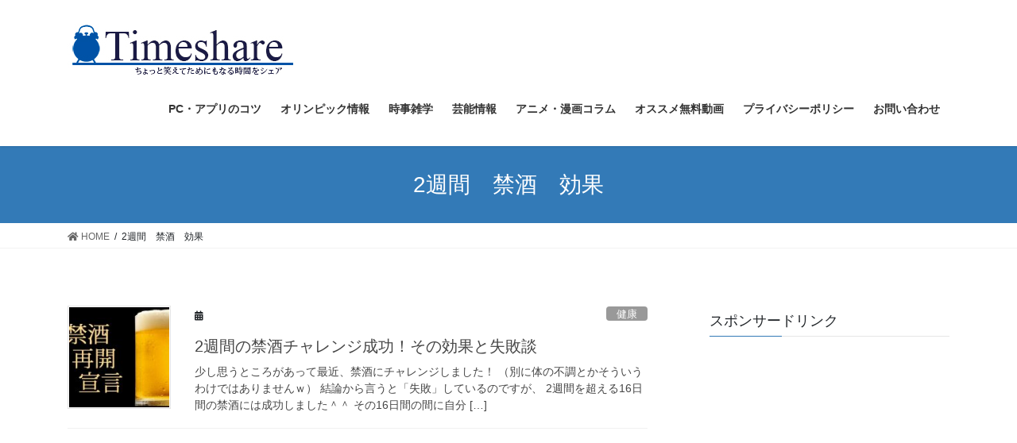

--- FILE ---
content_type: text/html; charset=UTF-8
request_url: https://time-share.me/tag/2%E9%80%B1%E9%96%93%E3%80%80%E7%A6%81%E9%85%92%E3%80%80%E5%8A%B9%E6%9E%9C
body_size: 16362
content:
<!DOCTYPE html>
<html dir="ltr" lang="ja" prefix="og: https://ogp.me/ns#">
<head>
<meta charset="utf-8">
<meta http-equiv="X-UA-Compatible" content="IE=edge">
<meta name="viewport" content="width=device-width, initial-scale=1">
<title>2週間 禁酒 効果 | TIMESHARE-ちょっと笑えてためにもなる時間をシェア</title>

		<!-- All in One SEO 4.7.1.1 - aioseo.com -->
		<meta name="robots" content="noindex, max-snippet:-1, max-image-preview:large, max-video-preview:-1" />
		<link rel="canonical" href="https://time-share.me/tag/2%e9%80%b1%e9%96%93%e3%80%80%e7%a6%81%e9%85%92%e3%80%80%e5%8a%b9%e6%9e%9c" />
		<meta name="generator" content="All in One SEO (AIOSEO) 4.7.1.1" />
		<script type="application/ld+json" class="aioseo-schema">
			{"@context":"https:\/\/schema.org","@graph":[{"@type":"BreadcrumbList","@id":"https:\/\/time-share.me\/tag\/2%E9%80%B1%E9%96%93%E3%80%80%E7%A6%81%E9%85%92%E3%80%80%E5%8A%B9%E6%9E%9C#breadcrumblist","itemListElement":[{"@type":"ListItem","@id":"https:\/\/time-share.me\/#listItem","position":1,"name":"\u5bb6","item":"https:\/\/time-share.me\/","nextItem":"https:\/\/time-share.me\/tag\/2%e9%80%b1%e9%96%93%e3%80%80%e7%a6%81%e9%85%92%e3%80%80%e5%8a%b9%e6%9e%9c#listItem"},{"@type":"ListItem","@id":"https:\/\/time-share.me\/tag\/2%e9%80%b1%e9%96%93%e3%80%80%e7%a6%81%e9%85%92%e3%80%80%e5%8a%b9%e6%9e%9c#listItem","position":2,"name":"2\u9031\u9593\u3000\u7981\u9152\u3000\u52b9\u679c","previousItem":"https:\/\/time-share.me\/#listItem"}]},{"@type":"CollectionPage","@id":"https:\/\/time-share.me\/tag\/2%E9%80%B1%E9%96%93%E3%80%80%E7%A6%81%E9%85%92%E3%80%80%E5%8A%B9%E6%9E%9C#collectionpage","url":"https:\/\/time-share.me\/tag\/2%E9%80%B1%E9%96%93%E3%80%80%E7%A6%81%E9%85%92%E3%80%80%E5%8A%B9%E6%9E%9C","name":"2\u9031\u9593 \u7981\u9152 \u52b9\u679c | TIMESHARE-\u3061\u3087\u3063\u3068\u7b11\u3048\u3066\u305f\u3081\u306b\u3082\u306a\u308b\u6642\u9593\u3092\u30b7\u30a7\u30a2","inLanguage":"ja","isPartOf":{"@id":"https:\/\/time-share.me\/#website"},"breadcrumb":{"@id":"https:\/\/time-share.me\/tag\/2%E9%80%B1%E9%96%93%E3%80%80%E7%A6%81%E9%85%92%E3%80%80%E5%8A%B9%E6%9E%9C#breadcrumblist"}},{"@type":"Organization","@id":"https:\/\/time-share.me\/#organization","name":"TIMESHARE-\u3061\u3087\u3063\u3068\u7b11\u3048\u3066\u305f\u3081\u306b\u3082\u306a\u308b\u6642\u9593\u3092\u30b7\u30a7\u30a2","description":"\u4e16\u754c\u306e\u30cb\u30e5\u30fc\u30b9\u3084\u5730\u57df\u306e\u60c5\u5831\u3001\u82b8\u80fd\u60c5\u5831\u306a\u3069\u3044\u308d\u3044\u308d\u306a\u5206\u91ce\u306e\u6c17\u306b\u306a\u308b\u30cd\u30bf\u3092\u72ec\u81ea\u306e\u76ee\u7dda\u3067\u30b7\u30a7\u30a2","url":"https:\/\/time-share.me\/"},{"@type":"WebSite","@id":"https:\/\/time-share.me\/#website","url":"https:\/\/time-share.me\/","name":"TIMESHARE-\u3061\u3087\u3063\u3068\u7b11\u3048\u3066\u305f\u3081\u306b\u3082\u306a\u308b\u6642\u9593\u3092\u30b7\u30a7\u30a2","description":"\u4e16\u754c\u306e\u30cb\u30e5\u30fc\u30b9\u3084\u5730\u57df\u306e\u60c5\u5831\u3001\u82b8\u80fd\u60c5\u5831\u306a\u3069\u3044\u308d\u3044\u308d\u306a\u5206\u91ce\u306e\u6c17\u306b\u306a\u308b\u30cd\u30bf\u3092\u72ec\u81ea\u306e\u76ee\u7dda\u3067\u30b7\u30a7\u30a2","inLanguage":"ja","publisher":{"@id":"https:\/\/time-share.me\/#organization"}}]}
		</script>
		<!-- All in One SEO -->

<script id="wpp-js" src="https://time-share.me/wp-content/plugins/wordpress-popular-posts/assets/js/wpp.min.js" data-sampling="0" data-sampling-rate="100" data-api-url="https://time-share.me/wp-json/wordpress-popular-posts" data-post-id="0" data-token="4b200dbe4f" data-lang="0" data-debug="0" type="text/javascript"></script>
<link rel='dns-prefetch' href='//s.w.org' />
<link rel="alternate" type="application/rss+xml" title="TIMESHARE-ちょっと笑えてためにもなる時間をシェア &raquo; フィード" href="https://time-share.me/feed" />
<link rel="alternate" type="application/rss+xml" title="TIMESHARE-ちょっと笑えてためにもなる時間をシェア &raquo; コメントフィード" href="https://time-share.me/comments/feed" />
<link rel="alternate" type="application/rss+xml" title="TIMESHARE-ちょっと笑えてためにもなる時間をシェア &raquo; 2週間　禁酒　効果 タグのフィード" href="https://time-share.me/tag/2%e9%80%b1%e9%96%93%e3%80%80%e7%a6%81%e9%85%92%e3%80%80%e5%8a%b9%e6%9e%9c/feed" />
<meta name="description" content="2週間　禁酒　効果 について TIMESHARE-ちょっと笑えてためにもなる時間をシェア 世界のニュースや地域の情報、芸能情報などいろいろな分野の気になるネタを独自の目線でシェア" />		<!-- This site uses the Google Analytics by MonsterInsights plugin v9.11.1 - Using Analytics tracking - https://www.monsterinsights.com/ -->
							<script src="//www.googletagmanager.com/gtag/js?id=G-7STJFHN7H3"  data-cfasync="false" data-wpfc-render="false" type="text/javascript" async></script>
			<script data-cfasync="false" data-wpfc-render="false" type="text/javascript">
				var mi_version = '9.11.1';
				var mi_track_user = true;
				var mi_no_track_reason = '';
								var MonsterInsightsDefaultLocations = {"page_location":"https:\/\/time-share.me\/tag\/2%E9%80%B1%E9%96%93%E3%80%80%E7%A6%81%E9%85%92%E3%80%80%E5%8A%B9%E6%9E%9C\/"};
								if ( typeof MonsterInsightsPrivacyGuardFilter === 'function' ) {
					var MonsterInsightsLocations = (typeof MonsterInsightsExcludeQuery === 'object') ? MonsterInsightsPrivacyGuardFilter( MonsterInsightsExcludeQuery ) : MonsterInsightsPrivacyGuardFilter( MonsterInsightsDefaultLocations );
				} else {
					var MonsterInsightsLocations = (typeof MonsterInsightsExcludeQuery === 'object') ? MonsterInsightsExcludeQuery : MonsterInsightsDefaultLocations;
				}

								var disableStrs = [
										'ga-disable-G-7STJFHN7H3',
									];

				/* Function to detect opted out users */
				function __gtagTrackerIsOptedOut() {
					for (var index = 0; index < disableStrs.length; index++) {
						if (document.cookie.indexOf(disableStrs[index] + '=true') > -1) {
							return true;
						}
					}

					return false;
				}

				/* Disable tracking if the opt-out cookie exists. */
				if (__gtagTrackerIsOptedOut()) {
					for (var index = 0; index < disableStrs.length; index++) {
						window[disableStrs[index]] = true;
					}
				}

				/* Opt-out function */
				function __gtagTrackerOptout() {
					for (var index = 0; index < disableStrs.length; index++) {
						document.cookie = disableStrs[index] + '=true; expires=Thu, 31 Dec 2099 23:59:59 UTC; path=/';
						window[disableStrs[index]] = true;
					}
				}

				if ('undefined' === typeof gaOptout) {
					function gaOptout() {
						__gtagTrackerOptout();
					}
				}
								window.dataLayer = window.dataLayer || [];

				window.MonsterInsightsDualTracker = {
					helpers: {},
					trackers: {},
				};
				if (mi_track_user) {
					function __gtagDataLayer() {
						dataLayer.push(arguments);
					}

					function __gtagTracker(type, name, parameters) {
						if (!parameters) {
							parameters = {};
						}

						if (parameters.send_to) {
							__gtagDataLayer.apply(null, arguments);
							return;
						}

						if (type === 'event') {
														parameters.send_to = monsterinsights_frontend.v4_id;
							var hookName = name;
							if (typeof parameters['event_category'] !== 'undefined') {
								hookName = parameters['event_category'] + ':' + name;
							}

							if (typeof MonsterInsightsDualTracker.trackers[hookName] !== 'undefined') {
								MonsterInsightsDualTracker.trackers[hookName](parameters);
							} else {
								__gtagDataLayer('event', name, parameters);
							}
							
						} else {
							__gtagDataLayer.apply(null, arguments);
						}
					}

					__gtagTracker('js', new Date());
					__gtagTracker('set', {
						'developer_id.dZGIzZG': true,
											});
					if ( MonsterInsightsLocations.page_location ) {
						__gtagTracker('set', MonsterInsightsLocations);
					}
										__gtagTracker('config', 'G-7STJFHN7H3', {"forceSSL":"true","link_attribution":"true"} );
										window.gtag = __gtagTracker;										(function () {
						/* https://developers.google.com/analytics/devguides/collection/analyticsjs/ */
						/* ga and __gaTracker compatibility shim. */
						var noopfn = function () {
							return null;
						};
						var newtracker = function () {
							return new Tracker();
						};
						var Tracker = function () {
							return null;
						};
						var p = Tracker.prototype;
						p.get = noopfn;
						p.set = noopfn;
						p.send = function () {
							var args = Array.prototype.slice.call(arguments);
							args.unshift('send');
							__gaTracker.apply(null, args);
						};
						var __gaTracker = function () {
							var len = arguments.length;
							if (len === 0) {
								return;
							}
							var f = arguments[len - 1];
							if (typeof f !== 'object' || f === null || typeof f.hitCallback !== 'function') {
								if ('send' === arguments[0]) {
									var hitConverted, hitObject = false, action;
									if ('event' === arguments[1]) {
										if ('undefined' !== typeof arguments[3]) {
											hitObject = {
												'eventAction': arguments[3],
												'eventCategory': arguments[2],
												'eventLabel': arguments[4],
												'value': arguments[5] ? arguments[5] : 1,
											}
										}
									}
									if ('pageview' === arguments[1]) {
										if ('undefined' !== typeof arguments[2]) {
											hitObject = {
												'eventAction': 'page_view',
												'page_path': arguments[2],
											}
										}
									}
									if (typeof arguments[2] === 'object') {
										hitObject = arguments[2];
									}
									if (typeof arguments[5] === 'object') {
										Object.assign(hitObject, arguments[5]);
									}
									if ('undefined' !== typeof arguments[1].hitType) {
										hitObject = arguments[1];
										if ('pageview' === hitObject.hitType) {
											hitObject.eventAction = 'page_view';
										}
									}
									if (hitObject) {
										action = 'timing' === arguments[1].hitType ? 'timing_complete' : hitObject.eventAction;
										hitConverted = mapArgs(hitObject);
										__gtagTracker('event', action, hitConverted);
									}
								}
								return;
							}

							function mapArgs(args) {
								var arg, hit = {};
								var gaMap = {
									'eventCategory': 'event_category',
									'eventAction': 'event_action',
									'eventLabel': 'event_label',
									'eventValue': 'event_value',
									'nonInteraction': 'non_interaction',
									'timingCategory': 'event_category',
									'timingVar': 'name',
									'timingValue': 'value',
									'timingLabel': 'event_label',
									'page': 'page_path',
									'location': 'page_location',
									'title': 'page_title',
									'referrer' : 'page_referrer',
								};
								for (arg in args) {
																		if (!(!args.hasOwnProperty(arg) || !gaMap.hasOwnProperty(arg))) {
										hit[gaMap[arg]] = args[arg];
									} else {
										hit[arg] = args[arg];
									}
								}
								return hit;
							}

							try {
								f.hitCallback();
							} catch (ex) {
							}
						};
						__gaTracker.create = newtracker;
						__gaTracker.getByName = newtracker;
						__gaTracker.getAll = function () {
							return [];
						};
						__gaTracker.remove = noopfn;
						__gaTracker.loaded = true;
						window['__gaTracker'] = __gaTracker;
					})();
									} else {
										console.log("");
					(function () {
						function __gtagTracker() {
							return null;
						}

						window['__gtagTracker'] = __gtagTracker;
						window['gtag'] = __gtagTracker;
					})();
									}
			</script>
							<!-- / Google Analytics by MonsterInsights -->
		<script type="text/javascript">
window._wpemojiSettings = {"baseUrl":"https:\/\/s.w.org\/images\/core\/emoji\/13.1.0\/72x72\/","ext":".png","svgUrl":"https:\/\/s.w.org\/images\/core\/emoji\/13.1.0\/svg\/","svgExt":".svg","source":{"concatemoji":"https:\/\/time-share.me\/wp-includes\/js\/wp-emoji-release.min.js?ver=5.9.12"}};
/*! This file is auto-generated */
!function(e,a,t){var n,r,o,i=a.createElement("canvas"),p=i.getContext&&i.getContext("2d");function s(e,t){var a=String.fromCharCode;p.clearRect(0,0,i.width,i.height),p.fillText(a.apply(this,e),0,0);e=i.toDataURL();return p.clearRect(0,0,i.width,i.height),p.fillText(a.apply(this,t),0,0),e===i.toDataURL()}function c(e){var t=a.createElement("script");t.src=e,t.defer=t.type="text/javascript",a.getElementsByTagName("head")[0].appendChild(t)}for(o=Array("flag","emoji"),t.supports={everything:!0,everythingExceptFlag:!0},r=0;r<o.length;r++)t.supports[o[r]]=function(e){if(!p||!p.fillText)return!1;switch(p.textBaseline="top",p.font="600 32px Arial",e){case"flag":return s([127987,65039,8205,9895,65039],[127987,65039,8203,9895,65039])?!1:!s([55356,56826,55356,56819],[55356,56826,8203,55356,56819])&&!s([55356,57332,56128,56423,56128,56418,56128,56421,56128,56430,56128,56423,56128,56447],[55356,57332,8203,56128,56423,8203,56128,56418,8203,56128,56421,8203,56128,56430,8203,56128,56423,8203,56128,56447]);case"emoji":return!s([10084,65039,8205,55357,56613],[10084,65039,8203,55357,56613])}return!1}(o[r]),t.supports.everything=t.supports.everything&&t.supports[o[r]],"flag"!==o[r]&&(t.supports.everythingExceptFlag=t.supports.everythingExceptFlag&&t.supports[o[r]]);t.supports.everythingExceptFlag=t.supports.everythingExceptFlag&&!t.supports.flag,t.DOMReady=!1,t.readyCallback=function(){t.DOMReady=!0},t.supports.everything||(n=function(){t.readyCallback()},a.addEventListener?(a.addEventListener("DOMContentLoaded",n,!1),e.addEventListener("load",n,!1)):(e.attachEvent("onload",n),a.attachEvent("onreadystatechange",function(){"complete"===a.readyState&&t.readyCallback()})),(n=t.source||{}).concatemoji?c(n.concatemoji):n.wpemoji&&n.twemoji&&(c(n.twemoji),c(n.wpemoji)))}(window,document,window._wpemojiSettings);
</script>
<style type="text/css">
img.wp-smiley,
img.emoji {
	display: inline !important;
	border: none !important;
	box-shadow: none !important;
	height: 1em !important;
	width: 1em !important;
	margin: 0 0.07em !important;
	vertical-align: -0.1em !important;
	background: none !important;
	padding: 0 !important;
}
</style>
	<link rel='stylesheet' id='vkExUnit_common_style-css'  href='https://time-share.me/wp-content/plugins/vk-all-in-one-expansion-unit/assets/css/vkExUnit_style.css?ver=9.52.1.0' type='text/css' media='all' />
<style id='vkExUnit_common_style-inline-css' type='text/css'>
:root {--ver_page_top_button_url:url(https://time-share.me/wp-content/plugins/vk-all-in-one-expansion-unit/assets/images/to-top-btn-icon.svg);}@font-face {font-weight: normal;font-style: normal;font-family: "vk_sns";src: url("https://time-share.me/wp-content/plugins/vk-all-in-one-expansion-unit/inc/sns/icons/fonts/vk_sns.eot?-bq20cj");src: url("https://time-share.me/wp-content/plugins/vk-all-in-one-expansion-unit/inc/sns/icons/fonts/vk_sns.eot?#iefix-bq20cj") format("embedded-opentype"),url("https://time-share.me/wp-content/plugins/vk-all-in-one-expansion-unit/inc/sns/icons/fonts/vk_sns.woff?-bq20cj") format("woff"),url("https://time-share.me/wp-content/plugins/vk-all-in-one-expansion-unit/inc/sns/icons/fonts/vk_sns.ttf?-bq20cj") format("truetype"),url("https://time-share.me/wp-content/plugins/vk-all-in-one-expansion-unit/inc/sns/icons/fonts/vk_sns.svg?-bq20cj#vk_sns") format("svg");}
</style>
<link rel='stylesheet' id='wp-block-library-css'  href='https://time-share.me/wp-includes/css/dist/block-library/style.min.css?ver=5.9.12' type='text/css' media='all' />
<style id='wp-block-library-inline-css' type='text/css'>
.mb-0 { margin-bottom:0; }
</style>
<style id='global-styles-inline-css' type='text/css'>
body{--wp--preset--color--black: #000000;--wp--preset--color--cyan-bluish-gray: #abb8c3;--wp--preset--color--white: #ffffff;--wp--preset--color--pale-pink: #f78da7;--wp--preset--color--vivid-red: #cf2e2e;--wp--preset--color--luminous-vivid-orange: #ff6900;--wp--preset--color--luminous-vivid-amber: #fcb900;--wp--preset--color--light-green-cyan: #7bdcb5;--wp--preset--color--vivid-green-cyan: #00d084;--wp--preset--color--pale-cyan-blue: #8ed1fc;--wp--preset--color--vivid-cyan-blue: #0693e3;--wp--preset--color--vivid-purple: #9b51e0;--wp--preset--gradient--vivid-cyan-blue-to-vivid-purple: linear-gradient(135deg,rgba(6,147,227,1) 0%,rgb(155,81,224) 100%);--wp--preset--gradient--light-green-cyan-to-vivid-green-cyan: linear-gradient(135deg,rgb(122,220,180) 0%,rgb(0,208,130) 100%);--wp--preset--gradient--luminous-vivid-amber-to-luminous-vivid-orange: linear-gradient(135deg,rgba(252,185,0,1) 0%,rgba(255,105,0,1) 100%);--wp--preset--gradient--luminous-vivid-orange-to-vivid-red: linear-gradient(135deg,rgba(255,105,0,1) 0%,rgb(207,46,46) 100%);--wp--preset--gradient--very-light-gray-to-cyan-bluish-gray: linear-gradient(135deg,rgb(238,238,238) 0%,rgb(169,184,195) 100%);--wp--preset--gradient--cool-to-warm-spectrum: linear-gradient(135deg,rgb(74,234,220) 0%,rgb(151,120,209) 20%,rgb(207,42,186) 40%,rgb(238,44,130) 60%,rgb(251,105,98) 80%,rgb(254,248,76) 100%);--wp--preset--gradient--blush-light-purple: linear-gradient(135deg,rgb(255,206,236) 0%,rgb(152,150,240) 100%);--wp--preset--gradient--blush-bordeaux: linear-gradient(135deg,rgb(254,205,165) 0%,rgb(254,45,45) 50%,rgb(107,0,62) 100%);--wp--preset--gradient--luminous-dusk: linear-gradient(135deg,rgb(255,203,112) 0%,rgb(199,81,192) 50%,rgb(65,88,208) 100%);--wp--preset--gradient--pale-ocean: linear-gradient(135deg,rgb(255,245,203) 0%,rgb(182,227,212) 50%,rgb(51,167,181) 100%);--wp--preset--gradient--electric-grass: linear-gradient(135deg,rgb(202,248,128) 0%,rgb(113,206,126) 100%);--wp--preset--gradient--midnight: linear-gradient(135deg,rgb(2,3,129) 0%,rgb(40,116,252) 100%);--wp--preset--duotone--dark-grayscale: url('#wp-duotone-dark-grayscale');--wp--preset--duotone--grayscale: url('#wp-duotone-grayscale');--wp--preset--duotone--purple-yellow: url('#wp-duotone-purple-yellow');--wp--preset--duotone--blue-red: url('#wp-duotone-blue-red');--wp--preset--duotone--midnight: url('#wp-duotone-midnight');--wp--preset--duotone--magenta-yellow: url('#wp-duotone-magenta-yellow');--wp--preset--duotone--purple-green: url('#wp-duotone-purple-green');--wp--preset--duotone--blue-orange: url('#wp-duotone-blue-orange');--wp--preset--font-size--small: 13px;--wp--preset--font-size--medium: 20px;--wp--preset--font-size--large: 36px;--wp--preset--font-size--x-large: 42px;}.has-black-color{color: var(--wp--preset--color--black) !important;}.has-cyan-bluish-gray-color{color: var(--wp--preset--color--cyan-bluish-gray) !important;}.has-white-color{color: var(--wp--preset--color--white) !important;}.has-pale-pink-color{color: var(--wp--preset--color--pale-pink) !important;}.has-vivid-red-color{color: var(--wp--preset--color--vivid-red) !important;}.has-luminous-vivid-orange-color{color: var(--wp--preset--color--luminous-vivid-orange) !important;}.has-luminous-vivid-amber-color{color: var(--wp--preset--color--luminous-vivid-amber) !important;}.has-light-green-cyan-color{color: var(--wp--preset--color--light-green-cyan) !important;}.has-vivid-green-cyan-color{color: var(--wp--preset--color--vivid-green-cyan) !important;}.has-pale-cyan-blue-color{color: var(--wp--preset--color--pale-cyan-blue) !important;}.has-vivid-cyan-blue-color{color: var(--wp--preset--color--vivid-cyan-blue) !important;}.has-vivid-purple-color{color: var(--wp--preset--color--vivid-purple) !important;}.has-black-background-color{background-color: var(--wp--preset--color--black) !important;}.has-cyan-bluish-gray-background-color{background-color: var(--wp--preset--color--cyan-bluish-gray) !important;}.has-white-background-color{background-color: var(--wp--preset--color--white) !important;}.has-pale-pink-background-color{background-color: var(--wp--preset--color--pale-pink) !important;}.has-vivid-red-background-color{background-color: var(--wp--preset--color--vivid-red) !important;}.has-luminous-vivid-orange-background-color{background-color: var(--wp--preset--color--luminous-vivid-orange) !important;}.has-luminous-vivid-amber-background-color{background-color: var(--wp--preset--color--luminous-vivid-amber) !important;}.has-light-green-cyan-background-color{background-color: var(--wp--preset--color--light-green-cyan) !important;}.has-vivid-green-cyan-background-color{background-color: var(--wp--preset--color--vivid-green-cyan) !important;}.has-pale-cyan-blue-background-color{background-color: var(--wp--preset--color--pale-cyan-blue) !important;}.has-vivid-cyan-blue-background-color{background-color: var(--wp--preset--color--vivid-cyan-blue) !important;}.has-vivid-purple-background-color{background-color: var(--wp--preset--color--vivid-purple) !important;}.has-black-border-color{border-color: var(--wp--preset--color--black) !important;}.has-cyan-bluish-gray-border-color{border-color: var(--wp--preset--color--cyan-bluish-gray) !important;}.has-white-border-color{border-color: var(--wp--preset--color--white) !important;}.has-pale-pink-border-color{border-color: var(--wp--preset--color--pale-pink) !important;}.has-vivid-red-border-color{border-color: var(--wp--preset--color--vivid-red) !important;}.has-luminous-vivid-orange-border-color{border-color: var(--wp--preset--color--luminous-vivid-orange) !important;}.has-luminous-vivid-amber-border-color{border-color: var(--wp--preset--color--luminous-vivid-amber) !important;}.has-light-green-cyan-border-color{border-color: var(--wp--preset--color--light-green-cyan) !important;}.has-vivid-green-cyan-border-color{border-color: var(--wp--preset--color--vivid-green-cyan) !important;}.has-pale-cyan-blue-border-color{border-color: var(--wp--preset--color--pale-cyan-blue) !important;}.has-vivid-cyan-blue-border-color{border-color: var(--wp--preset--color--vivid-cyan-blue) !important;}.has-vivid-purple-border-color{border-color: var(--wp--preset--color--vivid-purple) !important;}.has-vivid-cyan-blue-to-vivid-purple-gradient-background{background: var(--wp--preset--gradient--vivid-cyan-blue-to-vivid-purple) !important;}.has-light-green-cyan-to-vivid-green-cyan-gradient-background{background: var(--wp--preset--gradient--light-green-cyan-to-vivid-green-cyan) !important;}.has-luminous-vivid-amber-to-luminous-vivid-orange-gradient-background{background: var(--wp--preset--gradient--luminous-vivid-amber-to-luminous-vivid-orange) !important;}.has-luminous-vivid-orange-to-vivid-red-gradient-background{background: var(--wp--preset--gradient--luminous-vivid-orange-to-vivid-red) !important;}.has-very-light-gray-to-cyan-bluish-gray-gradient-background{background: var(--wp--preset--gradient--very-light-gray-to-cyan-bluish-gray) !important;}.has-cool-to-warm-spectrum-gradient-background{background: var(--wp--preset--gradient--cool-to-warm-spectrum) !important;}.has-blush-light-purple-gradient-background{background: var(--wp--preset--gradient--blush-light-purple) !important;}.has-blush-bordeaux-gradient-background{background: var(--wp--preset--gradient--blush-bordeaux) !important;}.has-luminous-dusk-gradient-background{background: var(--wp--preset--gradient--luminous-dusk) !important;}.has-pale-ocean-gradient-background{background: var(--wp--preset--gradient--pale-ocean) !important;}.has-electric-grass-gradient-background{background: var(--wp--preset--gradient--electric-grass) !important;}.has-midnight-gradient-background{background: var(--wp--preset--gradient--midnight) !important;}.has-small-font-size{font-size: var(--wp--preset--font-size--small) !important;}.has-medium-font-size{font-size: var(--wp--preset--font-size--medium) !important;}.has-large-font-size{font-size: var(--wp--preset--font-size--large) !important;}.has-x-large-font-size{font-size: var(--wp--preset--font-size--x-large) !important;}
</style>
<link rel='stylesheet' id='contact-form-7-css'  href='https://time-share.me/wp-content/plugins/contact-form-7/includes/css/styles.css?ver=4.8.1' type='text/css' media='all' />
<link rel='stylesheet' id='toc-screen-css'  href='https://time-share.me/wp-content/plugins/table-of-contents-plus/screen.min.css?ver=2408' type='text/css' media='all' />
<link rel='stylesheet' id='vk-swiper-style-css'  href='https://time-share.me/wp-content/plugins/vk-blocks/inc/vk-swiper/package/assets/css/swiper.min.css?ver=5.4.5' type='text/css' media='all' />
<link rel='stylesheet' id='wp-polls-css'  href='https://time-share.me/wp-content/plugins/wp-polls/polls-css.css?ver=2.77.2' type='text/css' media='all' />
<style id='wp-polls-inline-css' type='text/css'>
.wp-polls .pollbar {
	margin: 1px;
	font-size: 6px;
	line-height: 8px;
	height: 8px;
	background-image: url('https://time-share.me/wp-content/plugins/wp-polls/images/default/pollbg.gif');
	border: 1px solid #c8c8c8;
}

</style>
<link rel='stylesheet' id='wp-pagenavi-css'  href='https://time-share.me/wp-content/plugins/wp-pagenavi/pagenavi-css.css?ver=2.70' type='text/css' media='all' />
<link rel='stylesheet' id='wordpress-popular-posts-css-css'  href='https://time-share.me/wp-content/plugins/wordpress-popular-posts/assets/css/wpp.css?ver=7.0.1' type='text/css' media='all' />
<link rel='stylesheet' id='bootstrap-4-style-css'  href='https://time-share.me/wp-content/themes/lightning/library/bootstrap-4/css/bootstrap.min.css?ver=4.5.0' type='text/css' media='all' />
<link rel='stylesheet' id='lightning-common-style-css'  href='https://time-share.me/wp-content/themes/lightning/assets/css/common.css?ver=13.8.13' type='text/css' media='all' />
<style id='lightning-common-style-inline-css' type='text/css'>
/* vk-mobile-nav */:root {--vk-mobile-nav-menu-btn-bg-src: url("https://time-share.me/wp-content/themes/lightning/inc/vk-mobile-nav/package/images/vk-menu-btn-black.svg");--vk-mobile-nav-menu-btn-close-bg-src: url("https://time-share.me/wp-content/themes/lightning/inc/vk-mobile-nav/package/images/vk-menu-close-black.svg");--vk-menu-acc-icon-open-black-bg-src: url("https://time-share.me/wp-content/themes/lightning/inc/vk-mobile-nav/package/images/vk-menu-acc-icon-open-black.svg");--vk-menu-acc-icon-open-white-bg-src: url("https://time-share.me/wp-content/themes/lightning/inc/vk-mobile-nav/package/images/vk-menu-acc-icon-open-white.svg");--vk-menu-acc-icon-close-black-bg-src: url("https://time-share.me/wp-content/themes/lightning/inc/vk-mobile-nav/package/images/vk-menu-close-black.svg");--vk-menu-acc-icon-close-white-bg-src: url("https://time-share.me/wp-content/themes/lightning/inc/vk-mobile-nav/package/images/vk-menu-close-white.svg");}
</style>
<link rel='stylesheet' id='lightning-design-style-css'  href='https://time-share.me/wp-content/themes/lightning/design-skin/origin2/css/style.css?ver=13.8.13' type='text/css' media='all' />
<style id='lightning-design-style-inline-css' type='text/css'>
a { color:#337ab7; }
.tagcloud a:before { font-family: "Font Awesome 5 Free";content: "\f02b";font-weight: bold; }
.media .media-body .media-heading a:hover { color:; }@media (min-width: 768px){.gMenu > li:before,.gMenu > li.menu-item-has-children::after { border-bottom-color: }.gMenu li li { background-color: }.gMenu li li a:hover { background-color:; }} /* @media (min-width: 768px) */.page-header { background-color:; }h2,.mainSection-title { border-top-color:; }h3:after,.subSection-title:after { border-bottom-color:; }ul.page-numbers li span.page-numbers.current,.page-link dl .post-page-numbers.current { background-color:; }.pager li > a { border-color:;color:;}.pager li > a:hover { background-color:;color:#fff;}.siteFooter { border-top-color:; }dt { border-left-color:; }:root {--g_nav_main_acc_icon_open_url:url(https://time-share.me/wp-content/themes/lightning/inc/vk-mobile-nav/package/images/vk-menu-acc-icon-open-black.svg);--g_nav_main_acc_icon_close_url: url(https://time-share.me/wp-content/themes/lightning/inc/vk-mobile-nav/package/images/vk-menu-close-black.svg);--g_nav_sub_acc_icon_open_url: url(https://time-share.me/wp-content/themes/lightning/inc/vk-mobile-nav/package/images/vk-menu-acc-icon-open-white.svg);--g_nav_sub_acc_icon_close_url: url(https://time-share.me/wp-content/themes/lightning/inc/vk-mobile-nav/package/images/vk-menu-close-white.svg);}
</style>
<link rel='stylesheet' id='vk-blocks-build-css-css'  href='https://time-share.me/wp-content/plugins/vk-blocks/inc/vk-blocks/build/block-build.css?ver=1.2.3' type='text/css' media='all' />
<style id='vk-blocks-build-css-inline-css' type='text/css'>
:root {--vk_flow-arrow: url(https://time-share.me/wp-content/plugins/vk-blocks/inc/vk-blocks/images/arrow_bottom.svg);--vk_image-mask-wave01: url(https://time-share.me/wp-content/plugins/vk-blocks/inc/vk-blocks/images/wave01.svg);--vk_image-mask-wave02: url(https://time-share.me/wp-content/plugins/vk-blocks/inc/vk-blocks/images/wave02.svg);--vk_image-mask-wave03: url(https://time-share.me/wp-content/plugins/vk-blocks/inc/vk-blocks/images/wave03.svg);--vk_image-mask-wave04: url(https://time-share.me/wp-content/plugins/vk-blocks/inc/vk-blocks/images/wave04.svg);}

	:root {

		--vk-balloon-border-width:1px;

		--vk-balloon-speech-offset:-12px;
	}
	
</style>
<link rel='stylesheet' id='lightning-theme-style-css'  href='https://time-share.me/wp-content/themes/lightning_child_sample/style.css?ver=13.8.13' type='text/css' media='all' />
<link rel='stylesheet' id='vk-font-awesome-css'  href='https://time-share.me/wp-content/themes/lightning/inc/font-awesome/package/versions/5/css/all.min.css?ver=5.13.0' type='text/css' media='all' />
<link rel='stylesheet' id='tablepress-default-css'  href='https://time-share.me/wp-content/plugins/tablepress/css/default.min.css?ver=1.8' type='text/css' media='all' />
<script type='text/javascript' src='https://time-share.me/wp-content/plugins/google-analytics-for-wordpress/assets/js/frontend-gtag.min.js?ver=9.11.1' id='monsterinsights-frontend-script-js'></script>
<script data-cfasync="false" data-wpfc-render="false" type="text/javascript" id='monsterinsights-frontend-script-js-extra'>/* <![CDATA[ */
var monsterinsights_frontend = {"js_events_tracking":"true","download_extensions":"doc,pdf,ppt,zip,xls,docx,pptx,xlsx","inbound_paths":"[{\"path\":\"\\\/go\\\/\",\"label\":\"affiliate\"},{\"path\":\"\\\/recommend\\\/\",\"label\":\"affiliate\"}]","home_url":"https:\/\/time-share.me","hash_tracking":"false","v4_id":"G-7STJFHN7H3"};/* ]]> */
</script>
<script type='text/javascript' src='https://time-share.me/wp-includes/js/jquery/jquery.min.js?ver=3.6.0' id='jquery-core-js'></script>
<script type='text/javascript' src='https://time-share.me/wp-includes/js/jquery/jquery-migrate.min.js?ver=3.3.2' id='jquery-migrate-js'></script>
<link rel="https://api.w.org/" href="https://time-share.me/wp-json/" /><link rel="alternate" type="application/json" href="https://time-share.me/wp-json/wp/v2/tags/108" /><link rel="EditURI" type="application/rsd+xml" title="RSD" href="https://time-share.me/xmlrpc.php?rsd" />
<link rel="wlwmanifest" type="application/wlwmanifest+xml" href="https://time-share.me/wp-includes/wlwmanifest.xml" /> 
<meta name="generator" content="WordPress 5.9.12" />
            <style id="wpp-loading-animation-styles">@-webkit-keyframes bgslide{from{background-position-x:0}to{background-position-x:-200%}}@keyframes bgslide{from{background-position-x:0}to{background-position-x:-200%}}.wpp-widget-block-placeholder,.wpp-shortcode-placeholder{margin:0 auto;width:60px;height:3px;background:#dd3737;background:linear-gradient(90deg,#dd3737 0%,#571313 10%,#dd3737 100%);background-size:200% auto;border-radius:3px;-webkit-animation:bgslide 1s infinite linear;animation:bgslide 1s infinite linear}</style>
            <style id="lightning-color-custom-for-plugins" type="text/css">/* ltg theme common */.color_key_bg,.color_key_bg_hover:hover{background-color: #337ab7;}.color_key_txt,.color_key_txt_hover:hover{color: #337ab7;}.color_key_border,.color_key_border_hover:hover{border-color: #337ab7;}.color_key_dark_bg,.color_key_dark_bg_hover:hover{background-color: #2e6da4;}.color_key_dark_txt,.color_key_dark_txt_hover:hover{color: #2e6da4;}.color_key_dark_border,.color_key_dark_border_hover:hover{border-color: #2e6da4;}</style><style type="text/css" id="custom-background-css">
body.custom-background { background-color: #ffffff; }
</style>
	<!-- [ VK All in One Expansion Unit OGP ] -->
<meta property="og:site_name" content="TIMESHARE-ちょっと笑えてためにもなる時間をシェア" />
<meta property="og:url" content="https://time-share.me/462.html" />
<meta property="og:title" content="2週間の禁酒チャレンジ成功！その効果と失敗談 | TIMESHARE-ちょっと笑えてためにもなる時間をシェア" />
<meta property="og:description" content="2週間　禁酒　効果 について TIMESHARE-ちょっと笑えてためにもなる時間をシェア 世界のニュースや地域の情報、芸能情報などいろいろな分野の気になるネタを独自の目線でシェア" />
<meta property="og:type" content="article" />
<!-- [ / VK All in One Expansion Unit OGP ] -->
<!-- [ VK All in One Expansion Unit twitter card ] -->
<meta name="twitter:card" content="summary_large_image">
<meta name="twitter:description" content="2週間　禁酒　効果 について TIMESHARE-ちょっと笑えてためにもなる時間をシェア 世界のニュースや地域の情報、芸能情報などいろいろな分野の気になるネタを独自の目線でシェア">
<meta name="twitter:title" content="2週間の禁酒チャレンジ成功！その効果と失敗談 | TIMESHARE-ちょっと笑えてためにもなる時間をシェア">
<meta name="twitter:url" content="https://time-share.me/462.html">
	<meta name="twitter:domain" content="time-share.me">
	<!-- [ / VK All in One Expansion Unit twitter card ] -->
			<style type="text/css" id="wp-custom-css">
			/*
ここに独自の CSS を追加することができます。

詳しくは上のヘルプアイコンをクリックしてください。
*/

/* ロゴ画像の高さ変更 */
.navbar-brand img {
max-height: 80px;
}

/* 本文文字サイズ変更 */
p { font-size:20px; }

/*————————————–
蛍光ペンのような下線を引く　　　↓
————————————–*/

/*ピンク（太め）*/
.pink_line {background:rgba(0, 0, 0, 0) linear-gradient(transparent 60%, #FFDFEF 0%) repeat scroll 0 0;}

/*ブルー（太め）*/
.blue_line{background:rgba(0, 0, 0, 0) linear-gradient(transparent 60%, #cce5ff 0%) repeat scroll 0 0;}

/*イエロー（太め）*/
.yellow_line {background:rgba(0, 0, 0, 0) linear-gradient(transparent 60%, #ffffbc 0%) repeat scroll 0 0;}

/*ピンク（細め）*/
.pink_line_narrow{background:rgba(0, 0, 0, 0) linear-gradient(transparent 80%, #ffb2d8 0%) repeat scroll 0 0;}

/*ブルー（細め）*/
.blue_line_narrow {background:rgba(0, 0, 0, 0) linear-gradient(transparent 80%, #add6ff 0%) repeat scroll 0 0;}

/*イエロー（細め）*/
.yellow_line_narrow{background:rgba(0, 0, 0, 0) linear-gradient(transparent 80%, #ffff7f 0%) repeat scroll 0 0;}

footer .copySection p:nth-child(2) {
    display:none !important;
    }

.ribbon {
display: inline-block;
position: relative;
height: 60px;
line-height: 60px;
vertical-align: middle;
text-align: center;
padding: 7px 0;
font-size: 18px;
background: #41aece;
color: #fff;
box-sizing: border-box;
}

h3 {
  background: #dfefff;
  box-shadow: 0px 0px 0px 5px #dfefff;
  border: dashed 1px #96c2fe;
  padding: 0.2em 0.5em;
  color: #454545;
}

h4{
  padding: 0.25em 0.5em;/*上下 左右の余白*/
  color: #494949;/*文字色*/
  background: transparent;/*背景透明に*/
  border-left: solid 5px #7db4e6;/*左線*/
}
		</style>
		<style type="text/css">/* VK CSS Customize */p { font-size:18px; }/* End VK CSS Customize */</style>
						<script>
			(function(i,s,o,g,r,a,m){i['GoogleAnalyticsObject']=r;i[r]=i[r]||function(){
			(i[r].q=i[r].q||[]).push(arguments)},i[r].l=1*new Date();a=s.createElement(o),
			m=s.getElementsByTagName(o)[0];a.async=1;a.src=g;m.parentNode.insertBefore(a,m)
			})(window,document,'script','//www.google-analytics.com/analytics.js','ga');

			ga('create', 'UA-UA-56038800-1', 'time-share.me');
			ga('send', 'pageview');
			</script>
			<!-- Global site tag (gtag.js) - Google Analytics -->
<script async src="https://www.googletagmanager.com/gtag/js?id=UA-56038800-1"></script>
<script>
  window.dataLayer = window.dataLayer || [];
  function gtag(){dataLayer.push(arguments);}
  gtag('js', new Date());

  gtag('config', 'UA-56038800-1');
</script>
</head>
<body class="archive tag tag-108 custom-background post-type-post sidebar-fix sidebar-fix-priority-top bootstrap4 device-pc fa_v5_css">
<a class="skip-link screen-reader-text" href="#main">コンテンツへスキップ</a>
<a class="skip-link screen-reader-text" href="#vk-mobile-nav">ナビゲーションに移動</a>
<svg xmlns="http://www.w3.org/2000/svg" viewBox="0 0 0 0" width="0" height="0" focusable="false" role="none" style="visibility: hidden; position: absolute; left: -9999px; overflow: hidden;" ><defs><filter id="wp-duotone-dark-grayscale"><feColorMatrix color-interpolation-filters="sRGB" type="matrix" values=" .299 .587 .114 0 0 .299 .587 .114 0 0 .299 .587 .114 0 0 .299 .587 .114 0 0 " /><feComponentTransfer color-interpolation-filters="sRGB" ><feFuncR type="table" tableValues="0 0.49803921568627" /><feFuncG type="table" tableValues="0 0.49803921568627" /><feFuncB type="table" tableValues="0 0.49803921568627" /><feFuncA type="table" tableValues="1 1" /></feComponentTransfer><feComposite in2="SourceGraphic" operator="in" /></filter></defs></svg><svg xmlns="http://www.w3.org/2000/svg" viewBox="0 0 0 0" width="0" height="0" focusable="false" role="none" style="visibility: hidden; position: absolute; left: -9999px; overflow: hidden;" ><defs><filter id="wp-duotone-grayscale"><feColorMatrix color-interpolation-filters="sRGB" type="matrix" values=" .299 .587 .114 0 0 .299 .587 .114 0 0 .299 .587 .114 0 0 .299 .587 .114 0 0 " /><feComponentTransfer color-interpolation-filters="sRGB" ><feFuncR type="table" tableValues="0 1" /><feFuncG type="table" tableValues="0 1" /><feFuncB type="table" tableValues="0 1" /><feFuncA type="table" tableValues="1 1" /></feComponentTransfer><feComposite in2="SourceGraphic" operator="in" /></filter></defs></svg><svg xmlns="http://www.w3.org/2000/svg" viewBox="0 0 0 0" width="0" height="0" focusable="false" role="none" style="visibility: hidden; position: absolute; left: -9999px; overflow: hidden;" ><defs><filter id="wp-duotone-purple-yellow"><feColorMatrix color-interpolation-filters="sRGB" type="matrix" values=" .299 .587 .114 0 0 .299 .587 .114 0 0 .299 .587 .114 0 0 .299 .587 .114 0 0 " /><feComponentTransfer color-interpolation-filters="sRGB" ><feFuncR type="table" tableValues="0.54901960784314 0.98823529411765" /><feFuncG type="table" tableValues="0 1" /><feFuncB type="table" tableValues="0.71764705882353 0.25490196078431" /><feFuncA type="table" tableValues="1 1" /></feComponentTransfer><feComposite in2="SourceGraphic" operator="in" /></filter></defs></svg><svg xmlns="http://www.w3.org/2000/svg" viewBox="0 0 0 0" width="0" height="0" focusable="false" role="none" style="visibility: hidden; position: absolute; left: -9999px; overflow: hidden;" ><defs><filter id="wp-duotone-blue-red"><feColorMatrix color-interpolation-filters="sRGB" type="matrix" values=" .299 .587 .114 0 0 .299 .587 .114 0 0 .299 .587 .114 0 0 .299 .587 .114 0 0 " /><feComponentTransfer color-interpolation-filters="sRGB" ><feFuncR type="table" tableValues="0 1" /><feFuncG type="table" tableValues="0 0.27843137254902" /><feFuncB type="table" tableValues="0.5921568627451 0.27843137254902" /><feFuncA type="table" tableValues="1 1" /></feComponentTransfer><feComposite in2="SourceGraphic" operator="in" /></filter></defs></svg><svg xmlns="http://www.w3.org/2000/svg" viewBox="0 0 0 0" width="0" height="0" focusable="false" role="none" style="visibility: hidden; position: absolute; left: -9999px; overflow: hidden;" ><defs><filter id="wp-duotone-midnight"><feColorMatrix color-interpolation-filters="sRGB" type="matrix" values=" .299 .587 .114 0 0 .299 .587 .114 0 0 .299 .587 .114 0 0 .299 .587 .114 0 0 " /><feComponentTransfer color-interpolation-filters="sRGB" ><feFuncR type="table" tableValues="0 0" /><feFuncG type="table" tableValues="0 0.64705882352941" /><feFuncB type="table" tableValues="0 1" /><feFuncA type="table" tableValues="1 1" /></feComponentTransfer><feComposite in2="SourceGraphic" operator="in" /></filter></defs></svg><svg xmlns="http://www.w3.org/2000/svg" viewBox="0 0 0 0" width="0" height="0" focusable="false" role="none" style="visibility: hidden; position: absolute; left: -9999px; overflow: hidden;" ><defs><filter id="wp-duotone-magenta-yellow"><feColorMatrix color-interpolation-filters="sRGB" type="matrix" values=" .299 .587 .114 0 0 .299 .587 .114 0 0 .299 .587 .114 0 0 .299 .587 .114 0 0 " /><feComponentTransfer color-interpolation-filters="sRGB" ><feFuncR type="table" tableValues="0.78039215686275 1" /><feFuncG type="table" tableValues="0 0.94901960784314" /><feFuncB type="table" tableValues="0.35294117647059 0.47058823529412" /><feFuncA type="table" tableValues="1 1" /></feComponentTransfer><feComposite in2="SourceGraphic" operator="in" /></filter></defs></svg><svg xmlns="http://www.w3.org/2000/svg" viewBox="0 0 0 0" width="0" height="0" focusable="false" role="none" style="visibility: hidden; position: absolute; left: -9999px; overflow: hidden;" ><defs><filter id="wp-duotone-purple-green"><feColorMatrix color-interpolation-filters="sRGB" type="matrix" values=" .299 .587 .114 0 0 .299 .587 .114 0 0 .299 .587 .114 0 0 .299 .587 .114 0 0 " /><feComponentTransfer color-interpolation-filters="sRGB" ><feFuncR type="table" tableValues="0.65098039215686 0.40392156862745" /><feFuncG type="table" tableValues="0 1" /><feFuncB type="table" tableValues="0.44705882352941 0.4" /><feFuncA type="table" tableValues="1 1" /></feComponentTransfer><feComposite in2="SourceGraphic" operator="in" /></filter></defs></svg><svg xmlns="http://www.w3.org/2000/svg" viewBox="0 0 0 0" width="0" height="0" focusable="false" role="none" style="visibility: hidden; position: absolute; left: -9999px; overflow: hidden;" ><defs><filter id="wp-duotone-blue-orange"><feColorMatrix color-interpolation-filters="sRGB" type="matrix" values=" .299 .587 .114 0 0 .299 .587 .114 0 0 .299 .587 .114 0 0 .299 .587 .114 0 0 " /><feComponentTransfer color-interpolation-filters="sRGB" ><feFuncR type="table" tableValues="0.098039215686275 1" /><feFuncG type="table" tableValues="0 0.66274509803922" /><feFuncB type="table" tableValues="0.84705882352941 0.41960784313725" /><feFuncA type="table" tableValues="1 1" /></feComponentTransfer><feComposite in2="SourceGraphic" operator="in" /></filter></defs></svg><header class="siteHeader">
		<div class="container siteHeadContainer">
		<div class="navbar-header">
						<p class="navbar-brand siteHeader_logo">
			<a href="https://time-share.me/">
				<span><img src="https://time-share.me/wp-content/uploads/2021/04/TSロゴ3.jpg" alt="TIMESHARE-ちょっと笑えてためにもなる時間をシェア" /></span>
			</a>
			</p>
					</div>

					<div id="gMenu_outer" class="gMenu_outer">
				<nav class="menu-%e3%83%98%e3%83%83%e3%83%80%e3%83%bc%e3%83%a1%e3%83%8b%e3%83%a5%e3%83%bc-container"><ul id="menu-%e3%83%98%e3%83%83%e3%83%80%e3%83%bc%e3%83%a1%e3%83%8b%e3%83%a5%e3%83%bc" class="menu gMenu vk-menu-acc"><li id="menu-item-10256" class="menu-item menu-item-type-taxonomy menu-item-object-category menu-item-has-children"><a href="https://time-share.me/category/pc%e3%83%bb%e3%82%a2%e3%83%97%e3%83%aa%e3%81%ae%e3%82%b3%e3%83%84"><strong class="gMenu_name">PC・アプリのコツ</strong></a>
<ul class="sub-menu">
	<li id="menu-item-10261" class="menu-item menu-item-type-taxonomy menu-item-object-category"><a href="https://time-share.me/category/pc%e3%83%bb%e3%82%a2%e3%83%97%e3%83%aa%e3%81%ae%e3%82%b3%e3%83%84/%e3%82%a8%e3%82%af%e3%82%bb%e3%83%ab">エクセル</a></li>
	<li id="menu-item-10257" class="menu-item menu-item-type-taxonomy menu-item-object-category menu-item-has-children"><a href="https://time-share.me/category/pc%e3%83%bb%e3%82%a2%e3%83%97%e3%83%aa%e3%81%ae%e3%82%b3%e3%83%84/%e3%82%a2%e3%83%97%e3%83%aa">アプリ</a>
	<ul class="sub-menu">
		<li id="menu-item-10260" class="menu-item menu-item-type-taxonomy menu-item-object-category"><a href="https://time-share.me/category/pc%e3%83%bb%e3%82%a2%e3%83%97%e3%83%aa%e3%81%ae%e3%82%b3%e3%83%84/%e3%82%a2%e3%83%97%e3%83%aa/%e5%bd%b9%e7%ab%8b%e3%81%a1">役立ち</a></li>
		<li id="menu-item-10259" class="menu-item menu-item-type-taxonomy menu-item-object-category"><a href="https://time-share.me/category/pc%e3%83%bb%e3%82%a2%e3%83%97%e3%83%aa%e3%81%ae%e3%82%b3%e3%83%84/%e3%82%a2%e3%83%97%e3%83%aa/%e3%82%af%e3%83%83%e3%82%ad%e3%83%b3%e3%82%b0%e3%83%9e%e3%83%9e">クッキングママ</a></li>
		<li id="menu-item-10258" class="menu-item menu-item-type-taxonomy menu-item-object-category"><a href="https://time-share.me/category/pc%e3%83%bb%e3%82%a2%e3%83%97%e3%83%aa%e3%81%ae%e3%82%b3%e3%83%84/%e3%82%a2%e3%83%97%e3%83%aa/seabeard">Seabeard</a></li>
	</ul>
</li>
</ul>
</li>
<li id="menu-item-10264" class="menu-item menu-item-type-taxonomy menu-item-object-category menu-item-has-children"><a href="https://time-share.me/category/%e3%82%aa%e3%83%aa%e3%83%b3%e3%83%94%e3%83%83%e3%82%af%e6%83%85%e5%a0%b1"><strong class="gMenu_name">オリンピック情報</strong></a>
<ul class="sub-menu">
	<li id="menu-item-10267" class="menu-item menu-item-type-taxonomy menu-item-object-category"><a href="https://time-share.me/category/%e3%82%aa%e3%83%aa%e3%83%b3%e3%83%94%e3%83%83%e3%82%af%e6%83%85%e5%a0%b1/%e6%9d%b1%e4%ba%ac%e3%82%aa%e3%83%aa%e3%83%b3%e3%83%94%e3%83%83%e3%82%af">東京オリンピック</a></li>
	<li id="menu-item-10266" class="menu-item menu-item-type-taxonomy menu-item-object-category"><a href="https://time-share.me/category/%e3%82%aa%e3%83%aa%e3%83%b3%e3%83%94%e3%83%83%e3%82%af%e6%83%85%e5%a0%b1/%e3%83%a1%e3%83%80%e3%83%ab%e4%ba%88%e6%83%b3">メダル予想</a></li>
	<li id="menu-item-10265" class="menu-item menu-item-type-taxonomy menu-item-object-category"><a href="https://time-share.me/category/%e3%82%aa%e3%83%aa%e3%83%b3%e3%83%94%e3%83%83%e3%82%af%e6%83%85%e5%a0%b1/%e3%82%aa%e3%83%aa%e3%83%b3%e3%83%94%e3%83%83%e3%82%af%e8%b1%86%e7%9f%a5%e8%ad%98">オリンピック豆知識</a></li>
</ul>
</li>
<li id="menu-item-10269" class="menu-item menu-item-type-taxonomy menu-item-object-category menu-item-has-children"><a href="https://time-share.me/category/%e6%99%82%e4%ba%8b%e9%9b%91%e5%ad%a6"><strong class="gMenu_name">時事雑学</strong></a>
<ul class="sub-menu">
	<li id="menu-item-10274" class="menu-item menu-item-type-taxonomy menu-item-object-category menu-item-has-children"><a href="https://time-share.me/category/%e6%99%82%e4%ba%8b%e9%9b%91%e5%ad%a6/%e5%ad%a3%e7%af%80">季節</a>
	<ul class="sub-menu">
		<li id="menu-item-10275" class="menu-item menu-item-type-taxonomy menu-item-object-category"><a href="https://time-share.me/category/%e6%99%82%e4%ba%8b%e9%9b%91%e5%ad%a6/%e5%ad%a3%e7%af%80/%e9%81%8b%e5%8b%95%e4%bc%9a%e3%83%bb%e4%bd%93%e8%82%b2%e7%a5%ad">運動会・体育祭</a></li>
	</ul>
</li>
	<li id="menu-item-10273" class="menu-item menu-item-type-taxonomy menu-item-object-category"><a href="https://time-share.me/category/%e6%99%82%e4%ba%8b%e9%9b%91%e5%ad%a6/%e5%81%a5%e5%ba%b7">健康</a></li>
	<li id="menu-item-10276" class="menu-item menu-item-type-taxonomy menu-item-object-category"><a href="https://time-share.me/category/%e6%99%82%e4%ba%8b%e9%9b%91%e5%ad%a6/%e7%94%9f%e6%b4%bb">生活</a></li>
	<li id="menu-item-10277" class="menu-item menu-item-type-taxonomy menu-item-object-category menu-item-has-children"><a href="https://time-share.me/category/%e6%99%82%e4%ba%8b%e9%9b%91%e5%ad%a6/%e9%ab%98%e6%9d%be%e5%af%86%e7%9d%80%e6%83%85%e5%a0%b1">高松密着情報</a>
	<ul class="sub-menu">
		<li id="menu-item-10278" class="menu-item menu-item-type-taxonomy menu-item-object-category"><a href="https://time-share.me/category/%e6%99%82%e4%ba%8b%e9%9b%91%e5%ad%a6/%e9%ab%98%e6%9d%be%e5%af%86%e7%9d%80%e6%83%85%e5%a0%b1/%e3%81%95%e3%81%ac%e3%81%8d%e3%81%86%e3%81%a9%e3%82%93">さぬきうどん</a></li>
	</ul>
</li>
	<li id="menu-item-10272" class="menu-item menu-item-type-taxonomy menu-item-object-category"><a href="https://time-share.me/category/%e6%99%82%e4%ba%8b%e9%9b%91%e5%ad%a6/%e3%83%a1%e3%83%ab%e3%82%b9%e3%83%97%e3%83%a9%e3%83%b3">メルスプラン</a></li>
	<li id="menu-item-10270" class="menu-item menu-item-type-taxonomy menu-item-object-category menu-item-has-children"><a href="https://time-share.me/category/%e6%99%82%e4%ba%8b%e9%9b%91%e5%ad%a6/%e3%82%b9%e3%83%9d%e3%83%bc%e3%83%84">スポーツ</a>
	<ul class="sub-menu">
		<li id="menu-item-10271" class="menu-item menu-item-type-taxonomy menu-item-object-category"><a href="https://time-share.me/category/%e6%99%82%e4%ba%8b%e9%9b%91%e5%ad%a6/%e3%82%b9%e3%83%9d%e3%83%bc%e3%83%84/%e3%82%b5%e3%83%83%e3%82%ab%e3%83%bc">サッカー</a></li>
		<li id="menu-item-10268" class="menu-item menu-item-type-taxonomy menu-item-object-category"><a href="https://time-share.me/category/%e3%82%aa%e3%83%aa%e3%83%b3%e3%83%94%e3%83%83%e3%82%af%e6%83%85%e5%a0%b1/%e6%9f%94%e9%81%93">柔道</a></li>
	</ul>
</li>
</ul>
</li>
<li id="menu-item-10279" class="menu-item menu-item-type-taxonomy menu-item-object-category menu-item-has-children"><a href="https://time-share.me/category/%e8%8a%b8%e8%83%bd%e6%83%85%e5%a0%b1"><strong class="gMenu_name">芸能情報</strong></a>
<ul class="sub-menu">
	<li id="menu-item-10283" class="menu-item menu-item-type-taxonomy menu-item-object-category"><a href="https://time-share.me/category/%e8%8a%b8%e8%83%bd%e6%83%85%e5%a0%b1/%e6%ad%8c%e6%89%8b">歌手</a></li>
	<li id="menu-item-10282" class="menu-item menu-item-type-taxonomy menu-item-object-category"><a href="https://time-share.me/category/%e8%8a%b8%e8%83%bd%e6%83%85%e5%a0%b1/%e6%98%a0%e7%94%bb">映画</a></li>
	<li id="menu-item-10281" class="menu-item menu-item-type-taxonomy menu-item-object-category"><a href="https://time-share.me/category/%e8%8a%b8%e8%83%bd%e6%83%85%e5%a0%b1/%e3%83%9f%e3%83%a5%e3%83%bc%e3%82%b8%e3%82%ab%e3%83%ab">ミュージカル</a></li>
	<li id="menu-item-10280" class="menu-item menu-item-type-taxonomy menu-item-object-category"><a href="https://time-share.me/category/%e8%8a%b8%e8%83%bd%e6%83%85%e5%a0%b1/%e3%83%89%e3%83%a9%e3%83%9e">ドラマ</a></li>
</ul>
</li>
<li id="menu-item-10262" class="menu-item menu-item-type-taxonomy menu-item-object-category"><a href="https://time-share.me/category/%e3%82%a2%e3%83%8b%e3%83%a1%e3%83%bb%e6%bc%ab%e7%94%bb%e3%82%b3%e3%83%a9%e3%83%a0"><strong class="gMenu_name">アニメ・漫画コラム</strong></a></li>
<li id="menu-item-10263" class="menu-item menu-item-type-taxonomy menu-item-object-category"><a href="https://time-share.me/category/%e3%82%aa%e3%82%b9%e3%82%b9%e3%83%a1%e7%84%a1%e6%96%99%e5%8b%95%e7%94%bb"><strong class="gMenu_name">オススメ無料動画</strong></a></li>
<li id="menu-item-10189" class="menu-item menu-item-type-post_type menu-item-object-page"><a href="https://time-share.me/%e3%83%97%e3%83%a9%e3%82%a4%e3%83%90%e3%82%b7%e3%83%bc%e3%83%9d%e3%83%aa%e3%82%b7%e3%83%bc"><strong class="gMenu_name">プライバシーポリシー</strong></a></li>
<li id="menu-item-10188" class="menu-item menu-item-type-post_type menu-item-object-page"><a href="https://time-share.me/%e3%81%8a%e5%95%8f%e3%81%84%e5%90%88%e3%82%8f%e3%81%9b"><strong class="gMenu_name">お問い合わせ</strong></a></li>
</ul></nav>			</div>
			</div>
	</header>

<div class="section page-header"><div class="container"><div class="row"><div class="col-md-12">
<h1 class="page-header_pageTitle">
2週間　禁酒　効果</h1>
</div></div></div></div><!-- [ /.page-header ] -->


<!-- [ .breadSection ] --><div class="section breadSection"><div class="container"><div class="row"><ol class="breadcrumb" itemtype="http://schema.org/BreadcrumbList"><li id="panHome" itemprop="itemListElement" itemscope itemtype="http://schema.org/ListItem"><a itemprop="item" href="https://time-share.me/"><span itemprop="name"><i class="fa fa-home"></i> HOME</span></a></li><li><span>2週間　禁酒　効果</span></li></ol></div></div></div><!-- [ /.breadSection ] -->

<div class="section siteContent">
<div class="container">
<div class="row">
<div class="col mainSection mainSection-col-two baseSection vk_posts-mainSection" id="main" role="main">

	
<div class="postList">


	
		<article class="media">
<div id="post-462" class="post-462 post type-post status-publish format-standard has-post-thumbnail hentry category-2049 category-36 tag-108 tag-109 tag-110">
		<div class="media-left postList_thumbnail">
		<a href="https://time-share.me/462.html">
		<img width="150" height="150" src="https://time-share.me/wp-content/uploads/2015/03/150415b-150x150.jpg" class="media-object wp-post-image" alt="" srcset="https://time-share.me/wp-content/uploads/2015/03/150415b-150x150.jpg 150w, https://time-share.me/wp-content/uploads/2015/03/150415b-60x60.jpg 60w, https://time-share.me/wp-content/uploads/2015/03/150415b-120x120.jpg 120w" sizes="(max-width: 150px) 100vw, 150px" />		</a>
	</div>
		<div class="media-body">
		<div class="entry-meta">


<span class="published entry-meta_items"></span>

<span class="entry-meta_items entry-meta_updated">/ 最終更新日時 : <span class="updated"></span></span>


	
	<span class="vcard author entry-meta_items entry-meta_items_author"><span class="fn">ばばんばばんない</span></span>



<span class="entry-meta_items entry-meta_items_term"><a href="https://time-share.me/category/%e6%99%82%e4%ba%8b%e9%9b%91%e5%ad%a6/%e5%81%a5%e5%ba%b7" class="btn btn-xs btn-primary entry-meta_items_term_button" style="background-color:#999999;border:none;">健康</a></span>
</div>
		<h1 class="media-heading entry-title"><a href="https://time-share.me/462.html">2週間の禁酒チャレンジ成功！その効果と失敗談</a></h1>
		<a href="https://time-share.me/462.html" class="media-body_excerpt"><p>少し思うところがあって最近、禁酒にチャレンジしました！ （別に体の不調とかそういうわけではありませんｗ） 結論から言うと「失敗」しているのですが、 2週間を超える16日間の禁酒には成功しました＾＾ その16日間の間に自分 [&hellip;]</p>
</a>
	</div>
</div>
</article>

	
	
	
</div><!-- [ /.postList ] -->

</div><!-- [ /.mainSection ] -->

	<div class="col subSection sideSection sideSection-col-two baseSection">
				
<aside class="widget popular-posts" id="wpp-4">

</aside>
<aside class="widget widget_text" id="text-8"><h1 class="widget-title subSection-title">スポンサードリンク</h1>			<div class="textwidget"><center><script async src="//pagead2.googlesyndication.com/pagead/js/adsbygoogle.js"></script>
<!-- TSサイドバー -->
<ins class="adsbygoogle"
     style="display:inline-block;width:250px;height:250px"
     data-ad-client="ca-pub-8087505713725489"
     data-ad-slot="9926330133"></ins>
<script>
(adsbygoogle = window.adsbygoogle || []).push({});
</script></center></div>
		</aside>			</div><!-- [ /.subSection ] -->


</div><!-- [ /.row ] -->
</div><!-- [ /.container ] -->
</div><!-- [ /.siteContent ] -->


<footer class="section siteFooter">
			<div class="footerMenu">
			<div class="container">
				<nav class="menu-%e3%83%95%e3%83%83%e3%82%bf%e3%83%bc%e3%83%a1%e3%83%8b%e3%83%a5%e3%83%bc-container"><ul id="menu-%e3%83%95%e3%83%83%e3%82%bf%e3%83%bc%e3%83%a1%e3%83%8b%e3%83%a5%e3%83%bc" class="menu nav"><li id="menu-item-10292" class="menu-item menu-item-type-taxonomy menu-item-object-category menu-item-has-children menu-item-10292"><a href="https://time-share.me/category/pc%e3%83%bb%e3%82%a2%e3%83%97%e3%83%aa%e3%81%ae%e3%82%b3%e3%83%84">PC・アプリのコツ</a></li>
<li id="menu-item-10298" class="menu-item menu-item-type-taxonomy menu-item-object-category menu-item-has-children menu-item-10298"><a href="https://time-share.me/category/%e3%82%aa%e3%83%aa%e3%83%b3%e3%83%94%e3%83%83%e3%82%af%e6%83%85%e5%a0%b1">オリンピック情報</a></li>
<li id="menu-item-10303" class="menu-item menu-item-type-taxonomy menu-item-object-category menu-item-has-children menu-item-10303"><a href="https://time-share.me/category/%e6%99%82%e4%ba%8b%e9%9b%91%e5%ad%a6">時事雑学</a></li>
<li id="menu-item-10313" class="menu-item menu-item-type-taxonomy menu-item-object-category menu-item-has-children menu-item-10313"><a href="https://time-share.me/category/%e8%8a%b8%e8%83%bd%e6%83%85%e5%a0%b1">芸能情報</a></li>
<li id="menu-item-10318" class="menu-item menu-item-type-taxonomy menu-item-object-category menu-item-10318"><a href="https://time-share.me/category/%e3%82%a2%e3%83%8b%e3%83%a1%e3%83%bb%e6%bc%ab%e7%94%bb%e3%82%b3%e3%83%a9%e3%83%a0">アニメ・漫画コラム</a></li>
<li id="menu-item-10319" class="menu-item menu-item-type-taxonomy menu-item-object-category menu-item-10319"><a href="https://time-share.me/category/%e3%82%aa%e3%82%b9%e3%82%b9%e3%83%a1%e7%84%a1%e6%96%99%e5%8b%95%e7%94%bb">オススメ無料動画</a></li>
<li id="menu-item-10291" class="menu-item menu-item-type-post_type menu-item-object-page menu-item-10291"><a href="https://time-share.me/%e3%83%97%e3%83%a9%e3%82%a4%e3%83%90%e3%82%b7%e3%83%bc%e3%83%9d%e3%83%aa%e3%82%b7%e3%83%bc">プライバシーポリシー</a></li>
<li id="menu-item-10290" class="menu-item menu-item-type-post_type menu-item-object-page menu-item-10290"><a href="https://time-share.me/%e3%81%8a%e5%95%8f%e3%81%84%e5%90%88%e3%82%8f%e3%81%9b">お問い合わせ</a></li>
</ul></nav>			</div>
		</div>
			
	
	<div class="container sectionBox copySection text-center">
			<p>Copyright &copy; TIMESHARE-ちょっと笑えてためにもなる時間をシェア All Rights Reserved.</p><p>Powered by <a href="https://wordpress.org/">WordPress</a> with <a href="https://lightning.nagoya/ja/" target="_blank" title="無料 WordPress テーマ Lightning"> Lightning Theme</a> &amp; <a href="https://ex-unit.nagoya/ja/" target="_blank">VK All in One Expansion Unit</a> by <a href="https://www.vektor-inc.co.jp/" target="_blank">Vektor,Inc.</a> technology.</p>	</div>
</footer>
<a href="#top" id="page_top" class="page_top_btn">PAGE TOP</a><div id="vk-mobile-nav-menu-btn" class="vk-mobile-nav-menu-btn">MENU</div><div class="vk-mobile-nav vk-mobile-nav-drop-in" id="vk-mobile-nav">
<aside class="widget vk-mobile-nav-widget popular-posts" id="wpp-3">

</aside>
<nav class="vk-mobile-nav-menu-outer" role="navigation"><ul id="menu-%e3%83%98%e3%83%83%e3%83%80%e3%83%bc%e3%83%a1%e3%83%8b%e3%83%a5%e3%83%bc-1" class="vk-menu-acc menu"><li id="menu-item-10256" class="menu-item menu-item-type-taxonomy menu-item-object-category menu-item-has-children menu-item-10256"><a href="https://time-share.me/category/pc%e3%83%bb%e3%82%a2%e3%83%97%e3%83%aa%e3%81%ae%e3%82%b3%e3%83%84">PC・アプリのコツ</a>
<ul class="sub-menu">
	<li id="menu-item-10261" class="menu-item menu-item-type-taxonomy menu-item-object-category menu-item-10261"><a href="https://time-share.me/category/pc%e3%83%bb%e3%82%a2%e3%83%97%e3%83%aa%e3%81%ae%e3%82%b3%e3%83%84/%e3%82%a8%e3%82%af%e3%82%bb%e3%83%ab">エクセル</a></li>
	<li id="menu-item-10257" class="menu-item menu-item-type-taxonomy menu-item-object-category menu-item-has-children menu-item-10257"><a href="https://time-share.me/category/pc%e3%83%bb%e3%82%a2%e3%83%97%e3%83%aa%e3%81%ae%e3%82%b3%e3%83%84/%e3%82%a2%e3%83%97%e3%83%aa">アプリ</a>
	<ul class="sub-menu">
		<li id="menu-item-10260" class="menu-item menu-item-type-taxonomy menu-item-object-category menu-item-10260"><a href="https://time-share.me/category/pc%e3%83%bb%e3%82%a2%e3%83%97%e3%83%aa%e3%81%ae%e3%82%b3%e3%83%84/%e3%82%a2%e3%83%97%e3%83%aa/%e5%bd%b9%e7%ab%8b%e3%81%a1">役立ち</a></li>
		<li id="menu-item-10259" class="menu-item menu-item-type-taxonomy menu-item-object-category menu-item-10259"><a href="https://time-share.me/category/pc%e3%83%bb%e3%82%a2%e3%83%97%e3%83%aa%e3%81%ae%e3%82%b3%e3%83%84/%e3%82%a2%e3%83%97%e3%83%aa/%e3%82%af%e3%83%83%e3%82%ad%e3%83%b3%e3%82%b0%e3%83%9e%e3%83%9e">クッキングママ</a></li>
		<li id="menu-item-10258" class="menu-item menu-item-type-taxonomy menu-item-object-category menu-item-10258"><a href="https://time-share.me/category/pc%e3%83%bb%e3%82%a2%e3%83%97%e3%83%aa%e3%81%ae%e3%82%b3%e3%83%84/%e3%82%a2%e3%83%97%e3%83%aa/seabeard">Seabeard</a></li>
	</ul>
</li>
</ul>
</li>
<li id="menu-item-10264" class="menu-item menu-item-type-taxonomy menu-item-object-category menu-item-has-children menu-item-10264"><a href="https://time-share.me/category/%e3%82%aa%e3%83%aa%e3%83%b3%e3%83%94%e3%83%83%e3%82%af%e6%83%85%e5%a0%b1">オリンピック情報</a>
<ul class="sub-menu">
	<li id="menu-item-10267" class="menu-item menu-item-type-taxonomy menu-item-object-category menu-item-10267"><a href="https://time-share.me/category/%e3%82%aa%e3%83%aa%e3%83%b3%e3%83%94%e3%83%83%e3%82%af%e6%83%85%e5%a0%b1/%e6%9d%b1%e4%ba%ac%e3%82%aa%e3%83%aa%e3%83%b3%e3%83%94%e3%83%83%e3%82%af">東京オリンピック</a></li>
	<li id="menu-item-10266" class="menu-item menu-item-type-taxonomy menu-item-object-category menu-item-10266"><a href="https://time-share.me/category/%e3%82%aa%e3%83%aa%e3%83%b3%e3%83%94%e3%83%83%e3%82%af%e6%83%85%e5%a0%b1/%e3%83%a1%e3%83%80%e3%83%ab%e4%ba%88%e6%83%b3">メダル予想</a></li>
	<li id="menu-item-10265" class="menu-item menu-item-type-taxonomy menu-item-object-category menu-item-10265"><a href="https://time-share.me/category/%e3%82%aa%e3%83%aa%e3%83%b3%e3%83%94%e3%83%83%e3%82%af%e6%83%85%e5%a0%b1/%e3%82%aa%e3%83%aa%e3%83%b3%e3%83%94%e3%83%83%e3%82%af%e8%b1%86%e7%9f%a5%e8%ad%98">オリンピック豆知識</a></li>
</ul>
</li>
<li id="menu-item-10269" class="menu-item menu-item-type-taxonomy menu-item-object-category menu-item-has-children menu-item-10269"><a href="https://time-share.me/category/%e6%99%82%e4%ba%8b%e9%9b%91%e5%ad%a6">時事雑学</a>
<ul class="sub-menu">
	<li id="menu-item-10274" class="menu-item menu-item-type-taxonomy menu-item-object-category menu-item-has-children menu-item-10274"><a href="https://time-share.me/category/%e6%99%82%e4%ba%8b%e9%9b%91%e5%ad%a6/%e5%ad%a3%e7%af%80">季節</a>
	<ul class="sub-menu">
		<li id="menu-item-10275" class="menu-item menu-item-type-taxonomy menu-item-object-category menu-item-10275"><a href="https://time-share.me/category/%e6%99%82%e4%ba%8b%e9%9b%91%e5%ad%a6/%e5%ad%a3%e7%af%80/%e9%81%8b%e5%8b%95%e4%bc%9a%e3%83%bb%e4%bd%93%e8%82%b2%e7%a5%ad">運動会・体育祭</a></li>
	</ul>
</li>
	<li id="menu-item-10273" class="menu-item menu-item-type-taxonomy menu-item-object-category menu-item-10273"><a href="https://time-share.me/category/%e6%99%82%e4%ba%8b%e9%9b%91%e5%ad%a6/%e5%81%a5%e5%ba%b7">健康</a></li>
	<li id="menu-item-10276" class="menu-item menu-item-type-taxonomy menu-item-object-category menu-item-10276"><a href="https://time-share.me/category/%e6%99%82%e4%ba%8b%e9%9b%91%e5%ad%a6/%e7%94%9f%e6%b4%bb">生活</a></li>
	<li id="menu-item-10277" class="menu-item menu-item-type-taxonomy menu-item-object-category menu-item-has-children menu-item-10277"><a href="https://time-share.me/category/%e6%99%82%e4%ba%8b%e9%9b%91%e5%ad%a6/%e9%ab%98%e6%9d%be%e5%af%86%e7%9d%80%e6%83%85%e5%a0%b1">高松密着情報</a>
	<ul class="sub-menu">
		<li id="menu-item-10278" class="menu-item menu-item-type-taxonomy menu-item-object-category menu-item-10278"><a href="https://time-share.me/category/%e6%99%82%e4%ba%8b%e9%9b%91%e5%ad%a6/%e9%ab%98%e6%9d%be%e5%af%86%e7%9d%80%e6%83%85%e5%a0%b1/%e3%81%95%e3%81%ac%e3%81%8d%e3%81%86%e3%81%a9%e3%82%93">さぬきうどん</a></li>
	</ul>
</li>
	<li id="menu-item-10272" class="menu-item menu-item-type-taxonomy menu-item-object-category menu-item-10272"><a href="https://time-share.me/category/%e6%99%82%e4%ba%8b%e9%9b%91%e5%ad%a6/%e3%83%a1%e3%83%ab%e3%82%b9%e3%83%97%e3%83%a9%e3%83%b3">メルスプラン</a></li>
	<li id="menu-item-10270" class="menu-item menu-item-type-taxonomy menu-item-object-category menu-item-has-children menu-item-10270"><a href="https://time-share.me/category/%e6%99%82%e4%ba%8b%e9%9b%91%e5%ad%a6/%e3%82%b9%e3%83%9d%e3%83%bc%e3%83%84">スポーツ</a>
	<ul class="sub-menu">
		<li id="menu-item-10271" class="menu-item menu-item-type-taxonomy menu-item-object-category menu-item-10271"><a href="https://time-share.me/category/%e6%99%82%e4%ba%8b%e9%9b%91%e5%ad%a6/%e3%82%b9%e3%83%9d%e3%83%bc%e3%83%84/%e3%82%b5%e3%83%83%e3%82%ab%e3%83%bc">サッカー</a></li>
		<li id="menu-item-10268" class="menu-item menu-item-type-taxonomy menu-item-object-category menu-item-10268"><a href="https://time-share.me/category/%e3%82%aa%e3%83%aa%e3%83%b3%e3%83%94%e3%83%83%e3%82%af%e6%83%85%e5%a0%b1/%e6%9f%94%e9%81%93">柔道</a></li>
	</ul>
</li>
</ul>
</li>
<li id="menu-item-10279" class="menu-item menu-item-type-taxonomy menu-item-object-category menu-item-has-children menu-item-10279"><a href="https://time-share.me/category/%e8%8a%b8%e8%83%bd%e6%83%85%e5%a0%b1">芸能情報</a>
<ul class="sub-menu">
	<li id="menu-item-10283" class="menu-item menu-item-type-taxonomy menu-item-object-category menu-item-10283"><a href="https://time-share.me/category/%e8%8a%b8%e8%83%bd%e6%83%85%e5%a0%b1/%e6%ad%8c%e6%89%8b">歌手</a></li>
	<li id="menu-item-10282" class="menu-item menu-item-type-taxonomy menu-item-object-category menu-item-10282"><a href="https://time-share.me/category/%e8%8a%b8%e8%83%bd%e6%83%85%e5%a0%b1/%e6%98%a0%e7%94%bb">映画</a></li>
	<li id="menu-item-10281" class="menu-item menu-item-type-taxonomy menu-item-object-category menu-item-10281"><a href="https://time-share.me/category/%e8%8a%b8%e8%83%bd%e6%83%85%e5%a0%b1/%e3%83%9f%e3%83%a5%e3%83%bc%e3%82%b8%e3%82%ab%e3%83%ab">ミュージカル</a></li>
	<li id="menu-item-10280" class="menu-item menu-item-type-taxonomy menu-item-object-category menu-item-10280"><a href="https://time-share.me/category/%e8%8a%b8%e8%83%bd%e6%83%85%e5%a0%b1/%e3%83%89%e3%83%a9%e3%83%9e">ドラマ</a></li>
</ul>
</li>
<li id="menu-item-10262" class="menu-item menu-item-type-taxonomy menu-item-object-category menu-item-10262"><a href="https://time-share.me/category/%e3%82%a2%e3%83%8b%e3%83%a1%e3%83%bb%e6%bc%ab%e7%94%bb%e3%82%b3%e3%83%a9%e3%83%a0">アニメ・漫画コラム</a></li>
<li id="menu-item-10263" class="menu-item menu-item-type-taxonomy menu-item-object-category menu-item-10263"><a href="https://time-share.me/category/%e3%82%aa%e3%82%b9%e3%82%b9%e3%83%a1%e7%84%a1%e6%96%99%e5%8b%95%e7%94%bb">オススメ無料動画</a></li>
<li id="menu-item-10189" class="menu-item menu-item-type-post_type menu-item-object-page menu-item-10189"><a href="https://time-share.me/%e3%83%97%e3%83%a9%e3%82%a4%e3%83%90%e3%82%b7%e3%83%bc%e3%83%9d%e3%83%aa%e3%82%b7%e3%83%bc">プライバシーポリシー</a></li>
<li id="menu-item-10188" class="menu-item menu-item-type-post_type menu-item-object-page menu-item-10188"><a href="https://time-share.me/%e3%81%8a%e5%95%8f%e3%81%84%e5%90%88%e3%82%8f%e3%81%9b">お問い合わせ</a></li>
</ul></nav></div><script type='text/javascript' id='contact-form-7-js-extra'>
/* <![CDATA[ */
var wpcf7 = {"apiSettings":{"root":"https:\/\/time-share.me\/wp-json\/contact-form-7\/v1","namespace":"contact-form-7\/v1"},"recaptcha":{"messages":{"empty":"\u3042\u306a\u305f\u304c\u30ed\u30dc\u30c3\u30c8\u3067\u306f\u306a\u3044\u3053\u3068\u3092\u8a3c\u660e\u3057\u3066\u304f\u3060\u3055\u3044\u3002"}}};
/* ]]> */
</script>
<script type='text/javascript' src='https://time-share.me/wp-content/plugins/contact-form-7/includes/js/scripts.js?ver=4.8.1' id='contact-form-7-js'></script>
<script type='text/javascript' id='toc-front-js-extra'>
/* <![CDATA[ */
var tocplus = {"visibility_show":"\u8868\u793a","visibility_hide":"\u975e\u8868\u793a","visibility_hide_by_default":"1","width":"Auto"};
/* ]]> */
</script>
<script type='text/javascript' src='https://time-share.me/wp-content/plugins/table-of-contents-plus/front.min.js?ver=2408' id='toc-front-js'></script>
<script type='text/javascript' src='https://time-share.me/wp-content/plugins/vk-blocks/inc/vk-swiper/package/assets/js/swiper.min.js?ver=5.4.5' id='vk-swiper-script-js'></script>
<script type='text/javascript' id='wp-polls-js-extra'>
/* <![CDATA[ */
var pollsL10n = {"ajax_url":"https:\/\/time-share.me\/wp-admin\/admin-ajax.php","text_wait":"Your last request is still being processed. Please wait a while ...","text_valid":"Please choose a valid poll answer.","text_multiple":"Maximum number of choices allowed: ","show_loading":"1","show_fading":"1"};
/* ]]> */
</script>
<script type='text/javascript' src='https://time-share.me/wp-content/plugins/wp-polls/polls-js.js?ver=2.77.2' id='wp-polls-js'></script>
<script type='text/javascript' id='lightning-js-js-extra'>
/* <![CDATA[ */
var lightningOpt = {"header_scrool":"1"};
/* ]]> */
</script>
<script type='text/javascript' src='https://time-share.me/wp-content/themes/lightning/assets/js/lightning.min.js?ver=13.8.13' id='lightning-js-js'></script>
<script type='text/javascript' src='https://time-share.me/wp-content/themes/lightning/library/bootstrap-4/js/bootstrap.min.js?ver=4.5.0' id='bootstrap-4-js-js'></script>
<script type='text/javascript' id='vkExUnit_master-js-js-extra'>
/* <![CDATA[ */
var vkExOpt = {"ajax_url":"https:\/\/time-share.me\/wp-admin\/admin-ajax.php","hatena_entry":"https:\/\/time-share.me\/wp-json\/vk_ex_unit\/v1\/hatena_entry\/","facebook_entry":"https:\/\/time-share.me\/wp-json\/vk_ex_unit\/v1\/facebook_entry\/","facebook_count_enable":"","entry_count":"1","entry_from_post":"","enable_smooth_scroll":"1"};
/* ]]> */
</script>
<script type='text/javascript' src='https://time-share.me/wp-content/plugins/vk-all-in-one-expansion-unit/assets/js/all.min.js?ver=9.52.1.0' id='vkExUnit_master-js-js'></script>
</body>
</html>


--- FILE ---
content_type: text/html; charset=utf-8
request_url: https://www.google.com/recaptcha/api2/aframe
body_size: 267
content:
<!DOCTYPE HTML><html><head><meta http-equiv="content-type" content="text/html; charset=UTF-8"></head><body><script nonce="Vz3npEfdy2tfwfzE_V35Xw">/** Anti-fraud and anti-abuse applications only. See google.com/recaptcha */ try{var clients={'sodar':'https://pagead2.googlesyndication.com/pagead/sodar?'};window.addEventListener("message",function(a){try{if(a.source===window.parent){var b=JSON.parse(a.data);var c=clients[b['id']];if(c){var d=document.createElement('img');d.src=c+b['params']+'&rc='+(localStorage.getItem("rc::a")?sessionStorage.getItem("rc::b"):"");window.document.body.appendChild(d);sessionStorage.setItem("rc::e",parseInt(sessionStorage.getItem("rc::e")||0)+1);localStorage.setItem("rc::h",'1769032982219');}}}catch(b){}});window.parent.postMessage("_grecaptcha_ready", "*");}catch(b){}</script></body></html>